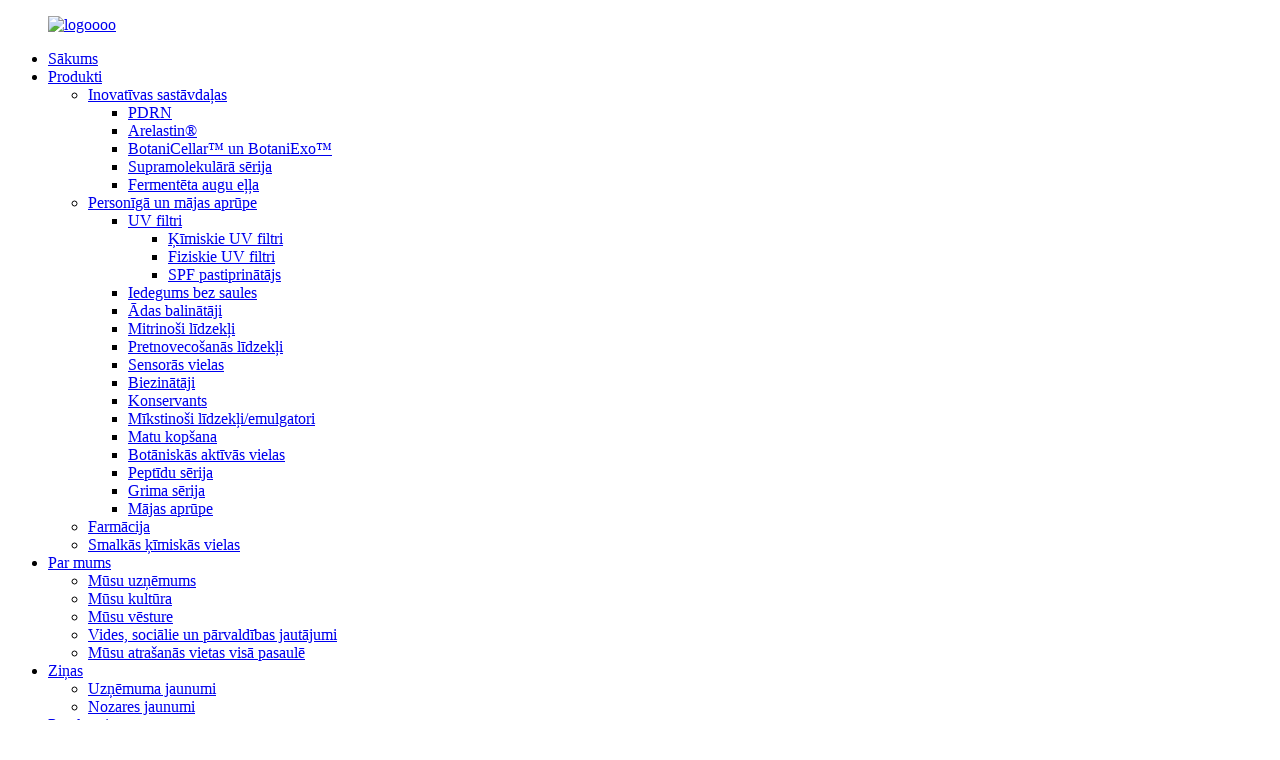

--- FILE ---
content_type: text/html
request_url: http://lv.uniproma.com/physical-uv-filters/
body_size: 9199
content:
<!DOCTYPE html> <html dir="ltr" lang="lv"> <head> <meta charset="UTF-8"/> <!-- Global site tag (gtag.js) - Google Analytics --> <script async src="https://www.googletagmanager.com/gtag/js?id=UA-196864971-65"></script> <script>
  window.dataLayer = window.dataLayer || [];
  function gtag(){dataLayer.push(arguments);}
  gtag('js', new Date());

  gtag('config', 'UA-196864971-65');
</script> <title>Fizisko UV filtru ražotāji - Ķīnas fizisko UV filtru rūpnīca un piegādātāji</title> <meta http-equiv="Content-Type" content="text/html; charset=UTF-8" /> <meta name="viewport" content="width=device-width,initial-scale=1,minimum-scale=1,maximum-scale=1,user-scalable=no"> <link rel="apple-touch-icon-precomposed" href=""> <meta name="format-detection" content="telephone=no"> <meta name="apple-mobile-web-app-capable" content="yes"> <meta name="apple-mobile-web-app-status-bar-style" content="black"> <link href="//cdn.globalso.com/uniproma/style/global/style.css" rel="stylesheet" onload="this.onload=null;this.rel='stylesheet'"> <link href="//cdn.globalso.com/uniproma/style/public/public.css" rel="stylesheet" onload="this.onload=null;this.rel='stylesheet'">   <link rel="shortcut icon" href="https://cdn.globalso.com/uniproma/ico.png" /> <meta name="description" content="Fizisko UV filtru ražotāji, rūpnīca, piegādātāji no Ķīnas. Mēs aicinām jaunus un vecus klientus sazināties ar mums pa tālruni vai sūtīt mums pieprasījumus pa e-pastu, lai izveidotu turpmākas biznesa attiecības un gūtu savstarpējus panākumus." /> <link href="//cdn.globalso.com/hide_search.css" rel="stylesheet"/><link href="//www.uniproma.com/style/lv.html.css" rel="stylesheet"/><link rel="alternate" hreflang="lv" href="https://lv.uniproma.com/" /><link rel="canonical"  href="https://lv.uniproma.com/physical-uv-filters/" /></head> <body> <header class="head-wrapper">   <div class="tasking"></div>   <nav class="nav-bar">     <div class="nav-wrap">       <figure class="logo"><a href="/">                 <img src="https://cdn.globalso.com/uniproma/logoooo1.png" alt="logoooo">                 </a></figure>       <ul class="nav">         <li><a href="/">Sākums</a></li> <li class="current-menu-ancestor"><a href="/products/">Produkti</a> <ul class="sub-menu"> 	<li><a href="/innovative-ingredients-one/">Inovatīvas sastāvdaļas</a> 	<ul class="sub-menu"> 		<li><a href="/pdrn/">PDRN</a></li> 		<li><a href="/arelastin/">Arelastin®</a></li> 		<li><a href="/botanicellar-tm/">BotaniCellar™ un BotaniExo™</a></li> 		<li><a href="/supramolecular-series/">Supramolekulārā sērija</a></li> 		<li><a href="/fermented-plant-oil/">Fermentēta augu eļļa</a></li> 	</ul> </li> 	<li class="current-menu-ancestor"><a href="/personal-home-care/">Personīgā un mājas aprūpe</a> 	<ul class="sub-menu"> 		<li class="current-menu-ancestor current-menu-parent"><a href="/uv-filters/">UV filtri</a> 		<ul class="sub-menu"> 			<li><a href="/chemical-uv-filters/">Ķīmiskie UV filtri</a></li> 			<li class="nav-current"><a href="/physical-uv-filters/">Fiziskie UV filtri</a></li> 			<li><a href="/spf-booster/">SPF pastiprinātājs</a></li> 		</ul> </li> 		<li><a href="/sunless-tanning/">Iedegums bez saules</a></li> 		<li><a href="/skin-whiteners/">Ādas balinātāji</a></li> 		<li><a href="/moisturizing-agents/">Mitrinoši līdzekļi</a></li> 		<li><a href="/anti-aging-agents/">Pretnovecošanās līdzekļi</a></li> 		<li><a href="/skin-conditioning-agents/">Sensorās vielas</a></li> 		<li><a href="/thickening-agents/">Biezinātāji</a></li> 		<li><a href="/preservative-agent/">Konservants</a></li> 		<li><a href="/emollientsemulgators/">Mīkstinoši līdzekļi/emulgatori</a></li> 		<li><a href="/hair-care/">Matu kopšana</a></li> 		<li><a href="/botanical-actives/">Botāniskās aktīvās vielas</a></li> 		<li><a href="/peptide-series/">Peptīdu sērija</a></li> 		<li><a href="/make-up-series/">Grima sērija</a></li> 		<li><a href="/home-care/">Mājas aprūpe</a></li> 	</ul> </li> 	<li><a href="/pharmaceuticals/">Farmācija</a></li> 	<li><a href="/fine-chemicals/">Smalkās ķīmiskās vielas</a></li> </ul> </li> <li><a href="/our-company-page/">Par mums</a> <ul class="sub-menu"> 	<li><a href="/our-company-page/">Mūsu uzņēmums</a></li> 	<li><a href="/our-culture/">Mūsu kultūra</a></li> 	<li><a href="/our-historys/">Mūsu vēsture</a></li> 	<li><a href="/environmental-social-and-governance/">Vides, sociālie un pārvaldības jautājumi</a></li> 	<li><a href="/our-worldwide-locations/">Mūsu atrašanās vietas visā pasaulē</a></li> </ul> </li> <li><a href="/news/">Ziņas</a> <ul class="sub-menu"> 	<li><a href="/news_catalog/company-news/">Uzņēmuma jaunumi</a></li> 	<li><a href="/news_catalog/industry-news/">Nozares jaunumi</a></li> </ul> </li> <li><a href="/events/">Pasākumi</a> <ul class="sub-menu"> 	<li><a href="/events_catalog/2025/">2025. gadā</a></li> 	<li><a href="/events_catalog/2026/">2026. gadā</a></li> </ul> </li> <li><a href="/contact-us/">Sazinieties ar mums</a></li>       </ul>              <div class="change-language ensemble">   <div class="change-language-info">     <div class="change-language-title medium-title">        <div class="language-flag language-flag-en"><a href="https://www.uniproma.com/"><b class="country-flag"></b><span>English</span> </a></div>        <b class="language-icon"></b>      </div> 	<div class="change-language-cont sub-content">         <div class="empty"></div>     </div>   </div> </div> <!--theme120-->               <div class="head-language">             <div class="language-flag language-flag-zh"><a href="http://zh.uniproma.com/physical-uv-filters/"><b class="country-flag"></b><span>中文</span> </a></div>             <div class="language-flag language-flag-es"><a href="http://es.uniproma.com/physical-uv-filters/"><b class="country-flag"></b><span>Spanish</span> </a></div>         </div>                  <div class="head-search">         <div class="head-search-form">           <form  action="/search.php" method="get">             <input class="search-ipt" type="text" placeholder="Start Typing..." name="s" id="s" />             <input type="hidden" name="cat" value="490"/>             <input class="search-btn" type="submit" id="searchsubmit" value="&#xf002;" />           </form>         </div>         <span class="search-toggle"></span> </div>     </div>   </nav> </header>     	     	<nav class="path-bar">           <ul class="path-nav">              <li> <a itemprop="breadcrumb" href="/">Sākums</a></li><li> <a itemprop="breadcrumb" href="/products/" title="Products">Produkti</a> </li><li> <a itemprop="breadcrumb" href="/personal-home-care/" title="Personal &amp; Home Care">Personīgā un mājas aprūpe</a> </li><li> <a itemprop="breadcrumb" href="/uv-filters/" title="UV Filters">UV filtri</a> </li><li> <a href="#">Fiziskie UV filtri</a></li>           </ul>        </nav>  <section class="layout main_content">     	 <aside class="aside"> <section class="aside-wrap">            <section class="side-widget">              <div class="side-tit-bar">                 <h4 class="side-tit">PRODUKTU kategorijas</h4>              </div>               <ul class="side-cate">                <li><a href="/innovative-ingredients-one/">Inovatīvas sastāvdaļas</a> <ul class="sub-menu"> 	<li><a href="/pdrn/">PDRN</a></li> 	<li><a href="/arelastin/">Arelastin®</a></li> 	<li><a href="/botanicellar-tm/">BotaniCellar™ un BotaniExo™</a></li> 	<li><a href="/supramolecular-series/">Supramolekulārā sērija</a></li> 	<li><a href="/fermented-plant-oil/">Fermentēta augu eļļa</a></li> </ul> </li> <li class="current-menu-ancestor"><a href="/personal-home-care/">Personīgā un mājas aprūpe</a> <ul class="sub-menu"> 	<li class="current-menu-ancestor current-menu-parent"><a href="/uv-filters/">UV filtri</a> 	<ul class="sub-menu"> 		<li><a href="/chemical-uv-filters/">Ķīmiskie UV filtri</a></li> 		<li class="nav-current"><a href="/physical-uv-filters/">Fiziskie UV filtri</a></li> 		<li><a href="/spf-booster/">SPF pastiprinātājs</a></li> 	</ul> </li> 	<li><a href="/sunless-tanning/">Iedegums bez saules</a></li> 	<li><a href="/skin-whiteners/">Ādas balinātāji</a></li> 	<li><a href="/moisturizing-agents/">Mitrinoši līdzekļi</a></li> 	<li><a href="/anti-aging-agents/">Pretnovecošanās līdzekļi</a></li> 	<li><a href="/skin-conditioning-agents/">Sensorās vielas</a></li> 	<li><a href="/thickening-agents/">Biezinātāji</a></li> 	<li><a href="/preservative-agent/">Konservants</a></li> 	<li><a href="/emollientsemulgators/">Mīkstinoši līdzekļi/emulgatori</a></li> 	<li><a href="/hair-care/">Matu kopšana</a></li> 	<li><a href="/botanical-actives/">Botāniskās aktīvās vielas</a></li> 	<li><a href="/peptide-series/">Peptīdu sērija</a></li> 	<li><a href="/make-up-series/">Grima sērija</a></li> 	<li><a href="/home-care/">Mājas aprūpe</a></li> </ul> </li> <li><a href="/pharmaceuticals/">Farmācija</a></li> <li><a href="/fine-chemicals/">Smalkās ķīmiskās vielas</a></li>                 </ul>                 </section>  		  <div class="side-widget">                 <div class="side-tit-bar">                 <h2 class="side-tit">Piedāvātie produkti</h2>                 </div>                 <div class="side-product-items">                 <span  class="btn-prev"></span>          			<div class="items_content">                      <ul class="gm-sep"> <li class="side_product_item"><figure>                              <a  class="item-img" href="/uni-nuca-nucleating-agent-product/"><img src="https://cdn.globalso.com/uniproma/f213c721-300x300.jpg" alt="Uni-NUCA / Nukleācijas līdzeklis"></a>                               <figcaption><a href="/uni-nuca-nucleating-agent-product/">Uni-NUCA / Nukleācijas līdzeklis</a></figcaption>                           </figure>                           </li>                         <li class="side_product_item"><figure>                              <a  class="item-img" href="/promacare-ta-tranexamic-acid-product/"><img src="https://cdn.globalso.com/uniproma/788493e32-300x300.jpg" alt="PromaCare-TA / Traneksāmskābe"></a>                               <figcaption><a href="/promacare-ta-tranexamic-acid-product/">PromaCare-TA / Traneksāmskābe</a></figcaption>                           </figure>                           </li>                         <li class="side_product_item"><figure>                              <a  class="item-img" href="/uniapi-pbs-polymyxin-b-sulfate-product/"><img src="https://cdn.globalso.com/uniproma/1f0fa2b8-300x300.jpg" alt="UniAPI-PBS / Polimiksīna B sulfāts"></a>                               <figcaption><a href="/uniapi-pbs-polymyxin-b-sulfate-product/">UniAPI-PBS / Polimiksīna B sulfāts</a></figcaption>                           </figure>                           </li>                         <li class="side_product_item"><figure>                              <a  class="item-img" href="/uni-carbomer-980-carbomer-9003-01-4-thickening-agents-product/"><img src="https://cdn.globalso.com/uniproma/增稠卡波6-300x300.jpg" alt="Uni-Carbomer 980 / Karbomērs"></a>                               <figcaption><a href="/uni-carbomer-980-carbomer-9003-01-4-thickening-agents-product/">Uni-Carbomer 980 / Karbomērs</a></figcaption>                           </figure>                           </li>                                                                </ul>                  </div>                 <span  class="btn-next"></span>                 </div>             </div> 		   </section> 	  </aside>           <section class="main">        <div class="main-tit-bar">                  <!--<h1 class="title">Physical UV Filters</h1>-->     <h1 class="title">Fiziskie UV filtri</h1>                  <div class="share-this">                  	  <div class="addthis_sharing_toolbox"></div>                  </div>                  <div class="clear"></div>               </div>                     <div class="items_list">     		<ul class="gm-sep"> 			<div class="content"> 				<ul class="title"> 				    <li>Produkta attēls</li> 					<li>Tirdzniecības nosaukums</li> 					<li>Produkta nosaukums</li> 					<li>CAS Nr.</li> 					<!--<li>Property</li>--> 				</ul> <ul class="list"> <li>                         <span><a href="/sunsafe-t201crn-titanium-dioxide-silica-triethoxycaprylylsilane-product/">                                                         <img src="https://cdn.globalso.com/uniproma/yuan.png" alt="juaņa">                                                     </a></span> 						<span><a href="/sunsafe-t201crn-titanium-dioxide-silica-triethoxycaprylylsilane-product/"><p>Sunsafe-T201CRN</p> </a></span>                         <span>Titāna dioksīds; Silīcija dioksīds; Trietoksikaprililsilāns</span>                         <span>13463-67-7; 7631-86-9; 2943-75-1</span> 						<!--<span>Can be dispersed in cosmetic oils </span>              --> 						<span><a href="/sunsafe-t201crn-titanium-dioxide-silica-triethoxycaprylylsilane-product/" class="button">Skatīt sīkāku informāciju</a></span> </li>  <li>                         <span><a href="/sunsafe-t101atn-titanium-dioxide-aluminum-hydroxide-stearic-acid-product/">                                                         <img src="https://cdn.globalso.com/uniproma/yuan.png" alt="juaņa">                                                     </a></span> 						<span><a href="/sunsafe-t101atn-titanium-dioxide-aluminum-hydroxide-stearic-acid-product/"><p>Sunsafe-T101ATN</p> </a></span>                         <span>Titāna dioksīds; alumīnija hidroksīds; stearīnskābe</span>                         <span>13463-67-7; 21645-51-2; 57-11-4</span> 						<!--<span>Can be dispersed in cosmetic oils </span>              --> 						<span><a href="/sunsafe-t101atn-titanium-dioxide-aluminum-hydroxide-stearic-acid-product/" class="button">Skatīt sīkāku informāciju</a></span> </li>  <li>                         <span><a href="/sunsafe-t101ocn-titanium-dioxide-alumina-silica-product/">                                                         <img src="https://cdn.globalso.com/uniproma/yuan2.png" alt="juaņa">                                                     </a></span> 						<span><a href="/sunsafe-t101ocn-titanium-dioxide-alumina-silica-product/"><p>Sunsafe-T101OCN</p> </a></span>                         <span>Titāna dioksīds; alumīnija oksīds; silīcija dioksīds</span>                         <span>13463-67-7; 1344-28-1; 7631-86-9</span> 						<!--<span>Can be dispersed in water </span>              --> 						<span><a href="/sunsafe-t101ocn-titanium-dioxide-alumina-silica-product/" class="button">Skatīt sīkāku informāciju</a></span> </li>  <li>                         <span><a href="/sunsafe-z801r-zinc-oxide-and-triethoxycaprylylsilane-product/">                                                         <img src="https://cdn.globalso.com/uniproma/7577bf6a01cb412a17b71837735e86561-副本1.png" alt="7577bf6a01cb412a17b71837735e8656(1) — 副本">                                                     </a></span> 						<span><a href="/sunsafe-z801r-zinc-oxide-and-triethoxycaprylylsilane-product/"><p>Sunsafe Z801R</p> </a></span>                         <span>Cinka oksīds (un) trietoksikaprililsilāns</span>                         <span>1314-13-2; 2943-75-1</span> 						<!--<span>Hydrophobic </span>              --> 						<span><a href="/sunsafe-z801r-zinc-oxide-and-triethoxycaprylylsilane-product/" class="button">Skatīt sīkāku informāciju</a></span> </li>  <li>                         <span><a href="/sunsafe-z201c-zinc-oxide-and-silica-product/">                                                         <img src="https://cdn.globalso.com/uniproma/7577bf6a01cb412a17b71837735e86561-副本.png" alt="7577bf6a01cb412a17b71837735e8656(1) — 副本">                                                     </a></span> 						<span><a href="/sunsafe-z201c-zinc-oxide-and-silica-product/"><p>Sunsafe Z201C</p> </a></span>                         <span>Cinka oksīds (un) Silīcija dioksīds</span>                         <span>1314-13-2; 7631-86-9</span> 						<!--<span>Dispersed in water </span>              --> 						<span><a href="/sunsafe-z201c-zinc-oxide-and-silica-product/" class="button">Skatīt sīkāku informāciju</a></span> </li>  <li>                         <span><a href="/sunsafe-z201r-zinc-oxide-and-triethoxycaprylylsilane-product/">                                                         <img src="https://cdn.globalso.com/uniproma/7577bf6a01cb412a17b71837735e86561-副本.png" alt="7577bf6a01cb412a17b71837735e8656(1) — 副本">                                                     </a></span> 						<span><a href="/sunsafe-z201r-zinc-oxide-and-triethoxycaprylylsilane-product/"><p>Sunsafe Z201R</p> </a></span>                         <span>Cinka oksīds (un) trietoksikaprililsilāns</span>                         <span>1314-13-2; 2943-75-1</span> 						<!--<span>Dispersed in cosmetic oils. </span>              --> 						<span><a href="/sunsafe-z201r-zinc-oxide-and-triethoxycaprylylsilane-product/" class="button">Skatīt sīkāku informāciju</a></span> </li>  <li>                         <span><a href="/blossomguard-tag-titanium-dioxide-and-aluminum-hydroxide-and-sodium-stearoyl-glutamate-product/">                                                         <img src="https://cdn.globalso.com/uniproma/上传-圆-副本1.jpg" alt="上传 - 圆 - 副本">                                                     </a></span> 						<span><a href="/blossomguard-tag-titanium-dioxide-and-aluminum-hydroxide-and-sodium-stearoyl-glutamate-product/"><p>BlossomGuard-TAG</p> </a></span>                         <span>Titāna dioksīds (un) alumīnija hidroksīds (un) nātrija stearoilglutamāts</span>                         <span>13463-67-7; 21645-51-2; 38517-23-6</span> 						<!--<span>Hydrophobic ; UVA and UVB broad spectrum filter </span>              --> 						<span><a href="/blossomguard-tag-titanium-dioxide-and-aluminum-hydroxide-and-sodium-stearoyl-glutamate-product/" class="button">Skatīt sīkāku informāciju</a></span> </li>  <li>                         <span><a href="/blossomguard-tat-titanium-dioxide-and-aluminum-hydroxide-and-stearic-acid-product/">                                                         <img src="https://cdn.globalso.com/uniproma/上传-圆-副本1.jpg" alt="上传 - 圆 - 副本">                                                     </a></span> 						<span><a href="/blossomguard-tat-titanium-dioxide-and-aluminum-hydroxide-and-stearic-acid-product/"><p>BlossomGuard-TAT</p> </a></span>                         <span>Titāna dioksīds (un) alumīnija hidroksīds (un) stearīnskābe</span>                         <span>13463-67-7; 21645-51-2; 57-11-4</span> 						<!--<span>Hydrophobic ; UVA and UVB broad spectrum filter </span>              --> 						<span><a href="/blossomguard-tat-titanium-dioxide-and-aluminum-hydroxide-and-stearic-acid-product/" class="button">Skatīt sīkāku informāciju</a></span> </li>  <li>                         <span><a href="/blossomguard-tcr-titanium-dioxide-and-silica-and-triethoxycaprylylsilane-product/">                                                         <img src="https://cdn.globalso.com/uniproma/上传-圆-副本2.jpg" alt="上传 - 圆 - 副本">                                                     </a></span> 						<span><a href="/blossomguard-tcr-titanium-dioxide-and-silica-and-triethoxycaprylylsilane-product/"><p>BlossomGuard-TCR<sup><span style="font-family: Arial;"><br /> </span></sup></p> </a></span>                         <span>Titāna dioksīds (un) Silīcija dioksīds (un) Trietoksikaprililsilāns</span>                         <span>13463-67-7; 7631-86-9; 2943-75-1</span> 						<!--<span>Hydrophobic ; UVA and UVB broad spectrum filter </span>              --> 						<span><a href="/blossomguard-tcr-titanium-dioxide-and-silica-and-triethoxycaprylylsilane-product/" class="button">Skatīt sīkāku informāciju</a></span> </li>  <li>                         <span><a href="/blossomguard-tc-titanium-dioxide-and-silica-product/">                                                         <img src="https://cdn.globalso.com/uniproma/上传-圆-副本3.jpg" alt="上传 - 圆 - 副本">                                                     </a></span> 						<span><a href="/blossomguard-tc-titanium-dioxide-and-silica-product/"><p>BlossomGuard-TC</p> </a></span>                         <span>Titāna dioksīds (un) silīcija dioksīds</span>                         <span>13463-67-7; 7631-86-9</span> 						<!--<span>Hydrophilic ; UVA and UVB broad spectrum filter </span>              --> 						<span><a href="/blossomguard-tc-titanium-dioxide-and-silica-product/" class="button">Skatīt sīkāku informāciju</a></span> </li>  <li>                         <span><a href="/sunsafe-t101ai-titanium-dioxide-and-aluminum-hydroxide-and-isostearic-acid-product/">                                                         <img src="https://cdn.globalso.com/uniproma/上传-圆-副本4.jpg" alt="上传 - 圆 - 副本">                                                     </a></span> 						<span><a href="/sunsafe-t101ai-titanium-dioxide-and-aluminum-hydroxide-and-isostearic-acid-product/"><p>Sunsafe-T101AI</p> </a></span>                         <span>Titāna dioksīds (un) Alumīnija hidroksīds (un) Izostearīnskābe</span>                         <span>13463-67-7; 21645-51-2; 2724-58-5</span> 						<!--<span>Hydrophilic ; UVA and UVB broad spectrum filter </span>              --> 						<span><a href="/sunsafe-t101ai-titanium-dioxide-and-aluminum-hydroxide-and-isostearic-acid-product/" class="button">Skatīt sīkāku informāciju</a></span> </li>  <li>                         <span><a href="/sunsafe-t101ocs1-titanium-dioxide-and-alumina-and-silica-and-triethoxycaprylylsilane-product/">                                                         <img src="https://cdn.globalso.com/uniproma/上传-圆-副本4.jpg" alt="上传 - 圆 - 副本">                                                     </a></span> 						<span><a href="/sunsafe-t101ocs1-titanium-dioxide-and-alumina-and-silica-and-triethoxycaprylylsilane-product/"><p>Sunsafe-T101OCS2</p> </a></span>                         <span>Titāna dioksīds (un) alumīnija oksīds (un) simetikons (un) silīcija dioksīds</span>                         <span>13463-67-7; 1344-28-1; 8050-81-5; 7631-86-9</span> 						<!--<span>Amphiphilic ; UVA and UVB broad spectrum filter </span>              --> 						<span><a href="/sunsafe-t101ocs1-titanium-dioxide-and-alumina-and-silica-and-triethoxycaprylylsilane-product/" class="button">Skatīt sīkāku informāciju</a></span> </li>  </ul>       </div>      </ul> 	    </div>       <div class="page-bar">          <div class="pages"><a href='/physical-uv-filters/' class='current'>1</a><a href='/physical-uv-filters/page/2/'>2</a><a href="/physical-uv-filters/page/2/" >Tālāk ></a><a href='/physical-uv-filters/page/2/' class='extend' title='The Last Page'>>></a> <span class='current2'>1./2. lappuse</span></div>       </div>    </section>   </section> <footer class="foot-wrapper">   <div class="gm-sep layout foot-items">     <div class="foot-item  foot-item-contact">       <figure class="logo"><a href="/"><img src="https://cdn.globalso.com/uniproma/newsfoots.png" alt="ziņu avoti"></a></figure>     </div>     <div class="foot-item  foot-item-contact foot-item-hide foot-item-inquiry">       <div class="gm-sep foot-cont">         <div class="subscribe">           <li><a href="/contact-us/">Sazinieties ar mums</a></li> <li><a href="/news/">Ziņas</a></li> <li><a href="/privacy-policy/">Privātuma politika</a></li> <li><a href="/term-of-use/">Lietošanas termiņš</a></li>         </div>       </div>     </div>     <div class="foot-item  foot-item-news1">       <ul class="gm-sep foot-social">         <li><a target="_blank" href="https://www.linkedin.com/company/uniproma-chemical-co-limited"><img src="https://cdn.globalso.com/uniproma/linkedin1.png" alt="LinkedIn"></a></li> <li><a target="_blank" href="mailto:info@uniproma.com"><img src="https://cdn.globalso.com/uniproma/mail.png" alt="pasts"></a></li> <li><a target="_blank" href="https://www.facebook.com/chemical.uniproma"><img src="https://cdn.globalso.com/uniproma/facebook2.png" alt="Facebook"></a></li> <li><a target="_blank" href="skype:daisyzhong0421?chat"><img src="https://cdn.globalso.com/uniproma/skype.png" alt="Skype"></a></li> <li><a target="_blank" href="https://api.whatsapp.com/send?phone=8613601673716"><img src="https://cdn.globalso.com/uniproma/whatsapp.png" alt="WhatsApp"></a></li>       </ul>     </div>   </div>  <div class="copyright">Autortiesības © 2024 UNIPROMA<a href="/featured/">Karstie produkti</a> - <a href="/sitemap.xml">Vietnes karte</a>  <!--<br><a href='https://www.uniproma.com/glutathione/' title='Glutathione'>Glutathione</a>,  <a href='https://www.uniproma.com/glutathione-for-skin/' title='Glutathione For Skin'>Glutathione For Skin</a>,  <a href='https://www.uniproma.com/carbopol-uses-in-cosmetics/' title='Carbopol Uses In Cosmetics'>Carbopol Uses In Cosmetics</a>,  <a href='https://www.uniproma.com/allantoin-for-oily-skin/' title='Allantoin For Oily Skin'>Allantoin For Oily Skin</a>,  <a href='https://www.uniproma.com/pa/' title='Pa+++'>Pa+++</a>,  <a href='https://www.uniproma.com/anti-aging/' title='Anti-Aging'>Anti-Aging</a>, --> 				</div> </footer>                                               <aside class="scrollsidebar" id="scrollsidebar">    <section class="side_content">     <div class="side_list">     	<header class="hd"><img src="//cdn.globalso.com/title_pic.png" alt="Tiešsaistes inovācija"/></header>         <div class="cont"> 		<li><a class="email" href="javascript:" onclick="showMsgPop();">Sūtīt e-pastu</a></li> 		<li><a target="_blank" class="skype" href="skype:daisyzhong0421?chat">Uniproma</a></li>  	     </div> 		                       <div class="side_title"><a  class="close_btn"><span>x</span></a></div>     </div>   </section>   <!--<div class="show_btn"></div>--> </aside>             <section class="inquiry-pop-bd">            <section class="inquiry-pop">                 <i class="ico-close-pop" onclick="hideMsgPop();"></i>  <script type="text/javascript" src="//www.globalso.site/form.js"></script>            </section> </section> <script type="text/javascript" src="//cdn.globalso.com/uniproma/style/global/js/jquery.min.js"></script> <script type="text/javascript" src="//cdn.globalso.com/uniproma/style/global/js/common.js"></script> <script type="text/javascript" src="//cdn.globalso.com/uniproma/style/public/public.js"></script> <!--[if lt IE 9]> <script src="//cdn.globalso.com/uniproma/style/global/js/html5.js"></script> <![endif]--> <ul class="prisna-wp-translate-seo" id="prisna-translator-seo"><li class="language-flag language-flag-en"><a href="https://www.uniproma.com/physical-uv-filters/" title="English" target="_blank"><b class="country-flag"></b><span>English</span></a></li><li class="language-flag language-flag-zh"><a href="http://zh.uniproma.com/physical-uv-filters/" title="Chinese" target="_blank"><b class="country-flag"></b><span>Chinese</span></a></li><li class="language-flag language-flag-fr"><a href="http://fr.uniproma.com/physical-uv-filters/" title="French" target="_blank"><b class="country-flag"></b><span>French</span></a></li><li class="language-flag language-flag-de"><a href="http://de.uniproma.com/physical-uv-filters/" title="German" target="_blank"><b class="country-flag"></b><span>German</span></a></li><li class="language-flag language-flag-pt"><a href="http://pt.uniproma.com/physical-uv-filters/" title="Portuguese" target="_blank"><b class="country-flag"></b><span>Portuguese</span></a></li><li class="language-flag language-flag-es"><a href="http://es.uniproma.com/physical-uv-filters/" title="Spanish" target="_blank"><b class="country-flag"></b><span>Spanish</span></a></li><li class="language-flag language-flag-ru"><a href="http://ru.uniproma.com/physical-uv-filters/" title="Russian" target="_blank"><b class="country-flag"></b><span>Russian</span></a></li><li class="language-flag language-flag-ja"><a href="http://ja.uniproma.com/physical-uv-filters/" title="Japanese" target="_blank"><b class="country-flag"></b><span>Japanese</span></a></li><li class="language-flag language-flag-ko"><a href="http://ko.uniproma.com/physical-uv-filters/" title="Korean" target="_blank"><b class="country-flag"></b><span>Korean</span></a></li><li class="language-flag language-flag-ar"><a href="http://ar.uniproma.com/physical-uv-filters/" title="Arabic" target="_blank"><b class="country-flag"></b><span>Arabic</span></a></li><li class="language-flag language-flag-ga"><a href="http://ga.uniproma.com/physical-uv-filters/" title="Irish" target="_blank"><b class="country-flag"></b><span>Irish</span></a></li><li class="language-flag language-flag-el"><a href="http://el.uniproma.com/physical-uv-filters/" title="Greek" target="_blank"><b class="country-flag"></b><span>Greek</span></a></li><li class="language-flag language-flag-tr"><a href="http://tr.uniproma.com/physical-uv-filters/" title="Turkish" target="_blank"><b class="country-flag"></b><span>Turkish</span></a></li><li class="language-flag language-flag-it"><a href="http://it.uniproma.com/physical-uv-filters/" title="Italian" target="_blank"><b class="country-flag"></b><span>Italian</span></a></li><li class="language-flag language-flag-da"><a href="http://da.uniproma.com/physical-uv-filters/" title="Danish" target="_blank"><b class="country-flag"></b><span>Danish</span></a></li><li class="language-flag language-flag-ro"><a href="http://ro.uniproma.com/physical-uv-filters/" title="Romanian" target="_blank"><b class="country-flag"></b><span>Romanian</span></a></li><li class="language-flag language-flag-id"><a href="http://id.uniproma.com/physical-uv-filters/" title="Indonesian" target="_blank"><b class="country-flag"></b><span>Indonesian</span></a></li><li class="language-flag language-flag-cs"><a href="http://cs.uniproma.com/physical-uv-filters/" title="Czech" target="_blank"><b class="country-flag"></b><span>Czech</span></a></li><li class="language-flag language-flag-af"><a href="http://af.uniproma.com/physical-uv-filters/" title="Afrikaans" target="_blank"><b class="country-flag"></b><span>Afrikaans</span></a></li><li class="language-flag language-flag-sv"><a href="http://sv.uniproma.com/physical-uv-filters/" title="Swedish" target="_blank"><b class="country-flag"></b><span>Swedish</span></a></li><li class="language-flag language-flag-pl"><a href="http://pl.uniproma.com/physical-uv-filters/" title="Polish" target="_blank"><b class="country-flag"></b><span>Polish</span></a></li><li class="language-flag language-flag-eu"><a href="http://eu.uniproma.com/physical-uv-filters/" title="Basque" target="_blank"><b class="country-flag"></b><span>Basque</span></a></li><li class="language-flag language-flag-ca"><a href="http://ca.uniproma.com/physical-uv-filters/" title="Catalan" target="_blank"><b class="country-flag"></b><span>Catalan</span></a></li><li class="language-flag language-flag-eo"><a href="http://eo.uniproma.com/physical-uv-filters/" title="Esperanto" target="_blank"><b class="country-flag"></b><span>Esperanto</span></a></li><li class="language-flag language-flag-hi"><a href="http://hi.uniproma.com/physical-uv-filters/" title="Hindi" target="_blank"><b class="country-flag"></b><span>Hindi</span></a></li><li class="language-flag language-flag-lo"><a href="http://lo.uniproma.com/physical-uv-filters/" title="Lao" target="_blank"><b class="country-flag"></b><span>Lao</span></a></li><li class="language-flag language-flag-sq"><a href="http://sq.uniproma.com/physical-uv-filters/" title="Albanian" target="_blank"><b class="country-flag"></b><span>Albanian</span></a></li><li class="language-flag language-flag-am"><a href="http://am.uniproma.com/physical-uv-filters/" title="Amharic" target="_blank"><b class="country-flag"></b><span>Amharic</span></a></li><li class="language-flag language-flag-hy"><a href="http://hy.uniproma.com/physical-uv-filters/" title="Armenian" target="_blank"><b class="country-flag"></b><span>Armenian</span></a></li><li class="language-flag language-flag-az"><a href="http://az.uniproma.com/physical-uv-filters/" title="Azerbaijani" target="_blank"><b class="country-flag"></b><span>Azerbaijani</span></a></li><li class="language-flag language-flag-be"><a href="http://be.uniproma.com/physical-uv-filters/" title="Belarusian" target="_blank"><b class="country-flag"></b><span>Belarusian</span></a></li><li class="language-flag language-flag-bn"><a href="http://bn.uniproma.com/physical-uv-filters/" title="Bengali" target="_blank"><b class="country-flag"></b><span>Bengali</span></a></li><li class="language-flag language-flag-bs"><a href="http://bs.uniproma.com/physical-uv-filters/" title="Bosnian" target="_blank"><b class="country-flag"></b><span>Bosnian</span></a></li><li class="language-flag language-flag-bg"><a href="http://bg.uniproma.com/physical-uv-filters/" title="Bulgarian" target="_blank"><b class="country-flag"></b><span>Bulgarian</span></a></li><li class="language-flag language-flag-ceb"><a href="http://ceb.uniproma.com/physical-uv-filters/" title="Cebuano" target="_blank"><b class="country-flag"></b><span>Cebuano</span></a></li><li class="language-flag language-flag-ny"><a href="http://ny.uniproma.com/physical-uv-filters/" title="Chichewa" target="_blank"><b class="country-flag"></b><span>Chichewa</span></a></li><li class="language-flag language-flag-co"><a href="http://co.uniproma.com/physical-uv-filters/" title="Corsican" target="_blank"><b class="country-flag"></b><span>Corsican</span></a></li><li class="language-flag language-flag-hr"><a href="http://hr.uniproma.com/physical-uv-filters/" title="Croatian" target="_blank"><b class="country-flag"></b><span>Croatian</span></a></li><li class="language-flag language-flag-nl"><a href="http://nl.uniproma.com/physical-uv-filters/" title="Dutch" target="_blank"><b class="country-flag"></b><span>Dutch</span></a></li><li class="language-flag language-flag-et"><a href="http://et.uniproma.com/physical-uv-filters/" title="Estonian" target="_blank"><b class="country-flag"></b><span>Estonian</span></a></li><li class="language-flag language-flag-tl"><a href="http://tl.uniproma.com/physical-uv-filters/" title="Filipino" target="_blank"><b class="country-flag"></b><span>Filipino</span></a></li><li class="language-flag language-flag-fi"><a href="http://fi.uniproma.com/physical-uv-filters/" title="Finnish" target="_blank"><b class="country-flag"></b><span>Finnish</span></a></li><li class="language-flag language-flag-fy"><a href="http://fy.uniproma.com/physical-uv-filters/" title="Frisian" target="_blank"><b class="country-flag"></b><span>Frisian</span></a></li><li class="language-flag language-flag-gl"><a href="http://gl.uniproma.com/physical-uv-filters/" title="Galician" target="_blank"><b class="country-flag"></b><span>Galician</span></a></li><li class="language-flag language-flag-ka"><a href="http://ka.uniproma.com/physical-uv-filters/" title="Georgian" target="_blank"><b class="country-flag"></b><span>Georgian</span></a></li><li class="language-flag language-flag-gu"><a href="http://gu.uniproma.com/physical-uv-filters/" title="Gujarati" target="_blank"><b class="country-flag"></b><span>Gujarati</span></a></li><li class="language-flag language-flag-ht"><a href="http://ht.uniproma.com/physical-uv-filters/" title="Haitian" target="_blank"><b class="country-flag"></b><span>Haitian</span></a></li><li class="language-flag language-flag-ha"><a href="http://ha.uniproma.com/physical-uv-filters/" title="Hausa" target="_blank"><b class="country-flag"></b><span>Hausa</span></a></li><li class="language-flag language-flag-haw"><a href="http://haw.uniproma.com/physical-uv-filters/" title="Hawaiian" target="_blank"><b class="country-flag"></b><span>Hawaiian</span></a></li><li class="language-flag language-flag-iw"><a href="http://iw.uniproma.com/physical-uv-filters/" title="Hebrew" target="_blank"><b class="country-flag"></b><span>Hebrew</span></a></li><li class="language-flag language-flag-hmn"><a href="http://hmn.uniproma.com/physical-uv-filters/" title="Hmong" target="_blank"><b class="country-flag"></b><span>Hmong</span></a></li><li class="language-flag language-flag-hu"><a href="http://hu.uniproma.com/physical-uv-filters/" title="Hungarian" target="_blank"><b class="country-flag"></b><span>Hungarian</span></a></li><li class="language-flag language-flag-is"><a href="http://is.uniproma.com/physical-uv-filters/" title="Icelandic" target="_blank"><b class="country-flag"></b><span>Icelandic</span></a></li><li class="language-flag language-flag-ig"><a href="http://ig.uniproma.com/physical-uv-filters/" title="Igbo" target="_blank"><b class="country-flag"></b><span>Igbo</span></a></li><li class="language-flag language-flag-jw"><a href="http://jw.uniproma.com/physical-uv-filters/" title="Javanese" target="_blank"><b class="country-flag"></b><span>Javanese</span></a></li><li class="language-flag language-flag-kn"><a href="http://kn.uniproma.com/physical-uv-filters/" title="Kannada" target="_blank"><b class="country-flag"></b><span>Kannada</span></a></li><li class="language-flag language-flag-kk"><a href="http://kk.uniproma.com/physical-uv-filters/" title="Kazakh" target="_blank"><b class="country-flag"></b><span>Kazakh</span></a></li><li class="language-flag language-flag-km"><a href="http://km.uniproma.com/physical-uv-filters/" title="Khmer" target="_blank"><b class="country-flag"></b><span>Khmer</span></a></li><li class="language-flag language-flag-ku"><a href="http://ku.uniproma.com/physical-uv-filters/" title="Kurdish" target="_blank"><b class="country-flag"></b><span>Kurdish</span></a></li><li class="language-flag language-flag-ky"><a href="http://ky.uniproma.com/physical-uv-filters/" title="Kyrgyz" target="_blank"><b class="country-flag"></b><span>Kyrgyz</span></a></li><li class="language-flag language-flag-la"><a href="http://la.uniproma.com/physical-uv-filters/" title="Latin" target="_blank"><b class="country-flag"></b><span>Latin</span></a></li><li class="language-flag language-flag-lv"><a href="http://lv.uniproma.com/physical-uv-filters/" title="Latvian" target="_blank"><b class="country-flag"></b><span>Latvian</span></a></li><li class="language-flag language-flag-lt"><a href="http://lt.uniproma.com/physical-uv-filters/" title="Lithuanian" target="_blank"><b class="country-flag"></b><span>Lithuanian</span></a></li><li class="language-flag language-flag-lb"><a href="http://lb.uniproma.com/physical-uv-filters/" title="Luxembou.." target="_blank"><b class="country-flag"></b><span>Luxembou..</span></a></li><li class="language-flag language-flag-mk"><a href="http://mk.uniproma.com/physical-uv-filters/" title="Macedonian" target="_blank"><b class="country-flag"></b><span>Macedonian</span></a></li><li class="language-flag language-flag-mg"><a href="http://mg.uniproma.com/physical-uv-filters/" title="Malagasy" target="_blank"><b class="country-flag"></b><span>Malagasy</span></a></li><li class="language-flag language-flag-ms"><a href="http://ms.uniproma.com/physical-uv-filters/" title="Malay" target="_blank"><b class="country-flag"></b><span>Malay</span></a></li><li class="language-flag language-flag-ml"><a href="http://ml.uniproma.com/physical-uv-filters/" title="Malayalam" target="_blank"><b class="country-flag"></b><span>Malayalam</span></a></li><li class="language-flag language-flag-mt"><a href="http://mt.uniproma.com/physical-uv-filters/" title="Maltese" target="_blank"><b class="country-flag"></b><span>Maltese</span></a></li><li class="language-flag language-flag-mi"><a href="http://mi.uniproma.com/physical-uv-filters/" title="Maori" target="_blank"><b class="country-flag"></b><span>Maori</span></a></li><li class="language-flag language-flag-mr"><a href="http://mr.uniproma.com/physical-uv-filters/" title="Marathi" target="_blank"><b class="country-flag"></b><span>Marathi</span></a></li><li class="language-flag language-flag-mn"><a href="http://mn.uniproma.com/physical-uv-filters/" title="Mongolian" target="_blank"><b class="country-flag"></b><span>Mongolian</span></a></li><li class="language-flag language-flag-my"><a href="http://my.uniproma.com/physical-uv-filters/" title="Burmese" target="_blank"><b class="country-flag"></b><span>Burmese</span></a></li><li class="language-flag language-flag-ne"><a href="http://ne.uniproma.com/physical-uv-filters/" title="Nepali" target="_blank"><b class="country-flag"></b><span>Nepali</span></a></li><li class="language-flag language-flag-no"><a href="http://no.uniproma.com/physical-uv-filters/" title="Norwegian" target="_blank"><b class="country-flag"></b><span>Norwegian</span></a></li><li class="language-flag language-flag-ps"><a href="http://ps.uniproma.com/physical-uv-filters/" title="Pashto" target="_blank"><b class="country-flag"></b><span>Pashto</span></a></li><li class="language-flag language-flag-fa"><a href="http://fa.uniproma.com/physical-uv-filters/" title="Persian" target="_blank"><b class="country-flag"></b><span>Persian</span></a></li><li class="language-flag language-flag-pa"><a href="http://pa.uniproma.com/physical-uv-filters/" title="Punjabi" target="_blank"><b class="country-flag"></b><span>Punjabi</span></a></li><li class="language-flag language-flag-sr"><a href="http://sr.uniproma.com/physical-uv-filters/" title="Serbian" target="_blank"><b class="country-flag"></b><span>Serbian</span></a></li><li class="language-flag language-flag-st"><a href="http://st.uniproma.com/physical-uv-filters/" title="Sesotho" target="_blank"><b class="country-flag"></b><span>Sesotho</span></a></li><li class="language-flag language-flag-si"><a href="http://si.uniproma.com/physical-uv-filters/" title="Sinhala" target="_blank"><b class="country-flag"></b><span>Sinhala</span></a></li><li class="language-flag language-flag-sk"><a href="http://sk.uniproma.com/physical-uv-filters/" title="Slovak" target="_blank"><b class="country-flag"></b><span>Slovak</span></a></li><li class="language-flag language-flag-sl"><a href="http://sl.uniproma.com/physical-uv-filters/" title="Slovenian" target="_blank"><b class="country-flag"></b><span>Slovenian</span></a></li><li class="language-flag language-flag-so"><a href="http://so.uniproma.com/physical-uv-filters/" title="Somali" target="_blank"><b class="country-flag"></b><span>Somali</span></a></li><li class="language-flag language-flag-sm"><a href="http://sm.uniproma.com/physical-uv-filters/" title="Samoan" target="_blank"><b class="country-flag"></b><span>Samoan</span></a></li><li class="language-flag language-flag-gd"><a href="http://gd.uniproma.com/physical-uv-filters/" title="Scots Gaelic" target="_blank"><b class="country-flag"></b><span>Scots Gaelic</span></a></li><li class="language-flag language-flag-sn"><a href="http://sn.uniproma.com/physical-uv-filters/" title="Shona" target="_blank"><b class="country-flag"></b><span>Shona</span></a></li><li class="language-flag language-flag-sd"><a href="http://sd.uniproma.com/physical-uv-filters/" title="Sindhi" target="_blank"><b class="country-flag"></b><span>Sindhi</span></a></li><li class="language-flag language-flag-su"><a href="http://su.uniproma.com/physical-uv-filters/" title="Sundanese" target="_blank"><b class="country-flag"></b><span>Sundanese</span></a></li><li class="language-flag language-flag-sw"><a href="http://sw.uniproma.com/physical-uv-filters/" title="Swahili" target="_blank"><b class="country-flag"></b><span>Swahili</span></a></li><li class="language-flag language-flag-tg"><a href="http://tg.uniproma.com/physical-uv-filters/" title="Tajik" target="_blank"><b class="country-flag"></b><span>Tajik</span></a></li><li class="language-flag language-flag-ta"><a href="http://ta.uniproma.com/physical-uv-filters/" title="Tamil" target="_blank"><b class="country-flag"></b><span>Tamil</span></a></li><li class="language-flag language-flag-te"><a href="http://te.uniproma.com/physical-uv-filters/" title="Telugu" target="_blank"><b class="country-flag"></b><span>Telugu</span></a></li><li class="language-flag language-flag-th"><a href="http://th.uniproma.com/physical-uv-filters/" title="Thai" target="_blank"><b class="country-flag"></b><span>Thai</span></a></li><li class="language-flag language-flag-uk"><a href="http://uk.uniproma.com/physical-uv-filters/" title="Ukrainian" target="_blank"><b class="country-flag"></b><span>Ukrainian</span></a></li><li class="language-flag language-flag-ur"><a href="http://ur.uniproma.com/physical-uv-filters/" title="Urdu" target="_blank"><b class="country-flag"></b><span>Urdu</span></a></li><li class="language-flag language-flag-uz"><a href="http://uz.uniproma.com/physical-uv-filters/" title="Uzbek" target="_blank"><b class="country-flag"></b><span>Uzbek</span></a></li><li class="language-flag language-flag-vi"><a href="http://vi.uniproma.com/physical-uv-filters/" title="Vietnamese" target="_blank"><b class="country-flag"></b><span>Vietnamese</span></a></li><li class="language-flag language-flag-cy"><a href="http://cy.uniproma.com/physical-uv-filters/" title="Welsh" target="_blank"><b class="country-flag"></b><span>Welsh</span></a></li><li class="language-flag language-flag-xh"><a href="http://xh.uniproma.com/physical-uv-filters/" title="Xhosa" target="_blank"><b class="country-flag"></b><span>Xhosa</span></a></li><li class="language-flag language-flag-yi"><a href="http://yi.uniproma.com/physical-uv-filters/" title="Yiddish" target="_blank"><b class="country-flag"></b><span>Yiddish</span></a></li><li class="language-flag language-flag-yo"><a href="http://yo.uniproma.com/physical-uv-filters/" title="Yoruba" target="_blank"><b class="country-flag"></b><span>Yoruba</span></a></li><li class="language-flag language-flag-zu"><a href="http://zu.uniproma.com/physical-uv-filters/" title="Zulu" target="_blank"><b class="country-flag"></b><span>Zulu</span></a></li><li class="language-flag language-flag-rw"><a href="http://rw.uniproma.com/physical-uv-filters/" title="Kinyarwanda" target="_blank"><b class="country-flag"></b><span>Kinyarwanda</span></a></li><li class="language-flag language-flag-tt"><a href="http://tt.uniproma.com/physical-uv-filters/" title="Tatar" target="_blank"><b class="country-flag"></b><span>Tatar</span></a></li><li class="language-flag language-flag-or"><a href="http://or.uniproma.com/physical-uv-filters/" title="Oriya" target="_blank"><b class="country-flag"></b><span>Oriya</span></a></li><li class="language-flag language-flag-tk"><a href="http://tk.uniproma.com/physical-uv-filters/" title="Turkmen" target="_blank"><b class="country-flag"></b><span>Turkmen</span></a></li><li class="language-flag language-flag-ug"><a href="http://ug.uniproma.com/physical-uv-filters/" title="Uyghur" target="_blank"><b class="country-flag"></b><span>Uyghur</span></a></li></ul><script>
function getCookie(name) {
    var arg = name + "=";
    var alen = arg.length;
    var clen = document.cookie.length;
    var i = 0;
    while (i < clen) {
        var j = i + alen;
        if (document.cookie.substring(i, j) == arg) return getCookieVal(j);
        i = document.cookie.indexOf(" ", i) + 1;
        if (i == 0) break;
    }
    return null;
}
function setCookie(name, value) {
    var expDate = new Date();
    var argv = setCookie.arguments;
    var argc = setCookie.arguments.length;
    var expires = (argc > 2) ? argv[2] : null;
    var path = (argc > 3) ? argv[3] : null;
    var domain = (argc > 4) ? argv[4] : null;
    var secure = (argc > 5) ? argv[5] : false;
    if (expires != null) {
        expDate.setTime(expDate.getTime() + expires);
    }
    document.cookie = name + "=" + escape(value) + ((expires == null) ? "": ("; expires=" + expDate.toUTCString())) + ((path == null) ? "": ("; path=" + path)) + ((domain == null) ? "": ("; domain=" + domain)) + ((secure == true) ? "; secure": "");
}
function getCookieVal(offset) {
    var endstr = document.cookie.indexOf(";", offset);
    if (endstr == -1) endstr = document.cookie.length;
    return unescape(document.cookie.substring(offset, endstr));
}

var firstshow = 0;
var cfstatshowcookie = getCookie('easyiit_stats');
if (cfstatshowcookie != 1) {
    a = new Date();
    h = a.getHours();
    m = a.getMinutes();
    s = a.getSeconds();
    sparetime = 1000 * 60 * 60 * 24 * 1 - (h * 3600 + m * 60 + s) * 1000 - 1;
    setCookie('easyiit_stats', 1, sparetime, '/');
    firstshow = 1;
}
if (!navigator.cookieEnabled) {
    firstshow = 0;
}
var referrer = escape(document.referrer);
var currweb = escape(location.href);
var screenwidth = screen.width;
var screenheight = screen.height;
var screencolordepth = screen.colorDepth;
$(function($){
   $.post("https://www.uniproma.com/statistic.php", { action:'stats_init', assort:0, referrer:referrer, currweb:currweb , firstshow:firstshow ,screenwidth:screenwidth, screenheight: screenheight, screencolordepth: screencolordepth, ranstr: Math.random()},function(data){}, "json");
			
});
</script>   <script src="//cdnus.globalso.com/common_front.js"></script><script src="//www.uniproma.com/style/lv.html.js"></script></body>  </html><!-- Globalso Cache file was created in 0.54256296157837 seconds, on 05-01-26 0:08:49 -->